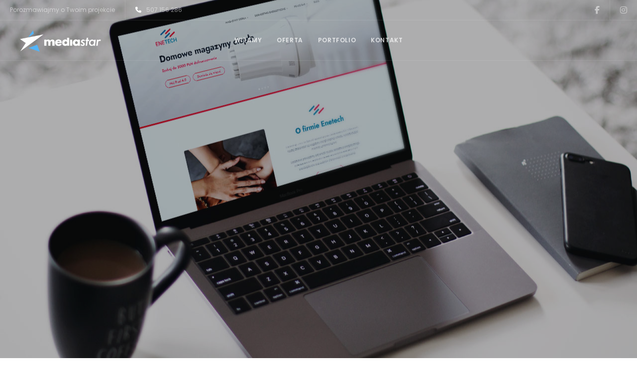

--- FILE ---
content_type: text/plain
request_url: https://www.google-analytics.com/j/collect?v=1&_v=j102&aip=1&a=51297896&t=pageview&_s=1&dl=https%3A%2F%2Fmediastar.pl%2Fportfolio%2Fenetech-magazyny-energii-cieplnej-i-chlodu%2F&ul=en-us%40posix&dt=ENETECH%20-%20Magazyny%20energii%20cieplnej%20i%20ch%C5%82odu%20%7C%20Media%20Star%20-%20strony%20internetowe&sr=1280x720&vp=1280x720&_u=YEBAAEABAAAAACAAI~&jid=1498033516&gjid=774194664&cid=1393590766.1769990673&tid=UA-4718989-1&_gid=1678685495.1769990673&_r=1&_slc=1&z=176147563
body_size: -450
content:
2,cG-V7CDS16H6S